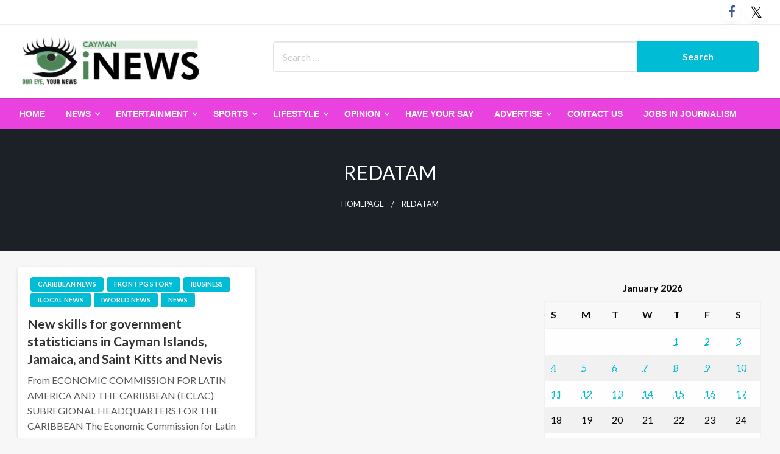

--- FILE ---
content_type: text/html; charset=UTF-8
request_url: https://www.ieyenews.com/tag/redatam/
body_size: 17079
content:

<!DOCTYPE html>
<html lang="en-US">

<head>
	<meta http-equiv="Content-Type" content="text/html; charset=UTF-8" />
	<meta name="viewport" content="width=device-width, initial-scale=1.0">
		<meta name='robots' content='index, follow, max-image-preview:large, max-snippet:-1, max-video-preview:-1' />

	<!-- This site is optimized with the Yoast SEO plugin v26.7 - https://yoast.com/wordpress/plugins/seo/ -->
	<title>REDATAM Archives - IEyeNews</title>
	<link rel="canonical" href="https://www.ieyenews.com/tag/redatam/" />
	<meta property="og:locale" content="en_US" />
	<meta property="og:type" content="article" />
	<meta property="og:title" content="REDATAM Archives - IEyeNews" />
	<meta property="og:url" content="https://www.ieyenews.com/tag/redatam/" />
	<meta property="og:site_name" content="IEyeNews" />
	<meta name="twitter:card" content="summary_large_image" />
	<meta name="twitter:site" content="@inewscayman" />
	<script type="application/ld+json" class="yoast-schema-graph">{"@context":"https://schema.org","@graph":[{"@type":"CollectionPage","@id":"https://www.ieyenews.com/tag/redatam/","url":"https://www.ieyenews.com/tag/redatam/","name":"REDATAM Archives - IEyeNews","isPartOf":{"@id":"https://www.ieyenews.com/#website"},"breadcrumb":{"@id":"https://www.ieyenews.com/tag/redatam/#breadcrumb"},"inLanguage":"en-US"},{"@type":"BreadcrumbList","@id":"https://www.ieyenews.com/tag/redatam/#breadcrumb","itemListElement":[{"@type":"ListItem","position":1,"name":"Home","item":"https://www.ieyenews.com/"},{"@type":"ListItem","position":2,"name":"REDATAM"}]},{"@type":"WebSite","@id":"https://www.ieyenews.com/#website","url":"https://www.ieyenews.com/","name":"IEyeNews","description":"iLocal News Archives","publisher":{"@id":"https://www.ieyenews.com/#organization"},"potentialAction":[{"@type":"SearchAction","target":{"@type":"EntryPoint","urlTemplate":"https://www.ieyenews.com/?s={search_term_string}"},"query-input":{"@type":"PropertyValueSpecification","valueRequired":true,"valueName":"search_term_string"}}],"inLanguage":"en-US"},{"@type":"Organization","@id":"https://www.ieyenews.com/#organization","name":"iEyeNews","url":"https://www.ieyenews.com/","logo":{"@type":"ImageObject","inLanguage":"en-US","@id":"https://www.ieyenews.com/#/schema/logo/image/","url":"https://www.ieyenews.com/wp-content/uploads/2019/03/ieyenews_480x130.png","contentUrl":"https://www.ieyenews.com/wp-content/uploads/2019/03/ieyenews_480x130.png","width":480,"height":130,"caption":"iEyeNews"},"image":{"@id":"https://www.ieyenews.com/#/schema/logo/image/"},"sameAs":["https://www.facebook.com/people/iNews-Cayman/100068326381882/","https://x.com/inewscayman"]}]}</script>
	<!-- / Yoast SEO plugin. -->


<link rel='dns-prefetch' href='//fonts.googleapis.com' />
<link rel="alternate" type="application/rss+xml" title="IEyeNews &raquo; Feed" href="https://www.ieyenews.com/feed/" />
<link rel="alternate" type="application/rss+xml" title="IEyeNews &raquo; Comments Feed" href="https://www.ieyenews.com/comments/feed/" />
<link rel="alternate" type="application/rss+xml" title="IEyeNews &raquo; REDATAM Tag Feed" href="https://www.ieyenews.com/tag/redatam/feed/" />
		<style>
			.lazyload,
			.lazyloading {
				max-width: 100%;
			}
		</style>
		<style id='wp-img-auto-sizes-contain-inline-css' type='text/css'>
img:is([sizes=auto i],[sizes^="auto," i]){contain-intrinsic-size:3000px 1500px}
/*# sourceURL=wp-img-auto-sizes-contain-inline-css */
</style>
<style id='wp-emoji-styles-inline-css' type='text/css'>

	img.wp-smiley, img.emoji {
		display: inline !important;
		border: none !important;
		box-shadow: none !important;
		height: 1em !important;
		width: 1em !important;
		margin: 0 0.07em !important;
		vertical-align: -0.1em !important;
		background: none !important;
		padding: 0 !important;
	}
/*# sourceURL=wp-emoji-styles-inline-css */
</style>
<style id='wp-block-library-inline-css' type='text/css'>
:root{--wp-block-synced-color:#7a00df;--wp-block-synced-color--rgb:122,0,223;--wp-bound-block-color:var(--wp-block-synced-color);--wp-editor-canvas-background:#ddd;--wp-admin-theme-color:#007cba;--wp-admin-theme-color--rgb:0,124,186;--wp-admin-theme-color-darker-10:#006ba1;--wp-admin-theme-color-darker-10--rgb:0,107,160.5;--wp-admin-theme-color-darker-20:#005a87;--wp-admin-theme-color-darker-20--rgb:0,90,135;--wp-admin-border-width-focus:2px}@media (min-resolution:192dpi){:root{--wp-admin-border-width-focus:1.5px}}.wp-element-button{cursor:pointer}:root .has-very-light-gray-background-color{background-color:#eee}:root .has-very-dark-gray-background-color{background-color:#313131}:root .has-very-light-gray-color{color:#eee}:root .has-very-dark-gray-color{color:#313131}:root .has-vivid-green-cyan-to-vivid-cyan-blue-gradient-background{background:linear-gradient(135deg,#00d084,#0693e3)}:root .has-purple-crush-gradient-background{background:linear-gradient(135deg,#34e2e4,#4721fb 50%,#ab1dfe)}:root .has-hazy-dawn-gradient-background{background:linear-gradient(135deg,#faaca8,#dad0ec)}:root .has-subdued-olive-gradient-background{background:linear-gradient(135deg,#fafae1,#67a671)}:root .has-atomic-cream-gradient-background{background:linear-gradient(135deg,#fdd79a,#004a59)}:root .has-nightshade-gradient-background{background:linear-gradient(135deg,#330968,#31cdcf)}:root .has-midnight-gradient-background{background:linear-gradient(135deg,#020381,#2874fc)}:root{--wp--preset--font-size--normal:16px;--wp--preset--font-size--huge:42px}.has-regular-font-size{font-size:1em}.has-larger-font-size{font-size:2.625em}.has-normal-font-size{font-size:var(--wp--preset--font-size--normal)}.has-huge-font-size{font-size:var(--wp--preset--font-size--huge)}.has-text-align-center{text-align:center}.has-text-align-left{text-align:left}.has-text-align-right{text-align:right}.has-fit-text{white-space:nowrap!important}#end-resizable-editor-section{display:none}.aligncenter{clear:both}.items-justified-left{justify-content:flex-start}.items-justified-center{justify-content:center}.items-justified-right{justify-content:flex-end}.items-justified-space-between{justify-content:space-between}.screen-reader-text{border:0;clip-path:inset(50%);height:1px;margin:-1px;overflow:hidden;padding:0;position:absolute;width:1px;word-wrap:normal!important}.screen-reader-text:focus{background-color:#ddd;clip-path:none;color:#444;display:block;font-size:1em;height:auto;left:5px;line-height:normal;padding:15px 23px 14px;text-decoration:none;top:5px;width:auto;z-index:100000}html :where(.has-border-color){border-style:solid}html :where([style*=border-top-color]){border-top-style:solid}html :where([style*=border-right-color]){border-right-style:solid}html :where([style*=border-bottom-color]){border-bottom-style:solid}html :where([style*=border-left-color]){border-left-style:solid}html :where([style*=border-width]){border-style:solid}html :where([style*=border-top-width]){border-top-style:solid}html :where([style*=border-right-width]){border-right-style:solid}html :where([style*=border-bottom-width]){border-bottom-style:solid}html :where([style*=border-left-width]){border-left-style:solid}html :where(img[class*=wp-image-]){height:auto;max-width:100%}:where(figure){margin:0 0 1em}html :where(.is-position-sticky){--wp-admin--admin-bar--position-offset:var(--wp-admin--admin-bar--height,0px)}@media screen and (max-width:600px){html :where(.is-position-sticky){--wp-admin--admin-bar--position-offset:0px}}

/*# sourceURL=wp-block-library-inline-css */
</style><style id='global-styles-inline-css' type='text/css'>
:root{--wp--preset--aspect-ratio--square: 1;--wp--preset--aspect-ratio--4-3: 4/3;--wp--preset--aspect-ratio--3-4: 3/4;--wp--preset--aspect-ratio--3-2: 3/2;--wp--preset--aspect-ratio--2-3: 2/3;--wp--preset--aspect-ratio--16-9: 16/9;--wp--preset--aspect-ratio--9-16: 9/16;--wp--preset--color--black: #000000;--wp--preset--color--cyan-bluish-gray: #abb8c3;--wp--preset--color--white: #ffffff;--wp--preset--color--pale-pink: #f78da7;--wp--preset--color--vivid-red: #cf2e2e;--wp--preset--color--luminous-vivid-orange: #ff6900;--wp--preset--color--luminous-vivid-amber: #fcb900;--wp--preset--color--light-green-cyan: #7bdcb5;--wp--preset--color--vivid-green-cyan: #00d084;--wp--preset--color--pale-cyan-blue: #8ed1fc;--wp--preset--color--vivid-cyan-blue: #0693e3;--wp--preset--color--vivid-purple: #9b51e0;--wp--preset--color--strong-blue: #0073aa;--wp--preset--color--lighter-blue: #229fd8;--wp--preset--color--very-light-gray: #eee;--wp--preset--color--very-dark-gray: #444;--wp--preset--gradient--vivid-cyan-blue-to-vivid-purple: linear-gradient(135deg,rgb(6,147,227) 0%,rgb(155,81,224) 100%);--wp--preset--gradient--light-green-cyan-to-vivid-green-cyan: linear-gradient(135deg,rgb(122,220,180) 0%,rgb(0,208,130) 100%);--wp--preset--gradient--luminous-vivid-amber-to-luminous-vivid-orange: linear-gradient(135deg,rgb(252,185,0) 0%,rgb(255,105,0) 100%);--wp--preset--gradient--luminous-vivid-orange-to-vivid-red: linear-gradient(135deg,rgb(255,105,0) 0%,rgb(207,46,46) 100%);--wp--preset--gradient--very-light-gray-to-cyan-bluish-gray: linear-gradient(135deg,rgb(238,238,238) 0%,rgb(169,184,195) 100%);--wp--preset--gradient--cool-to-warm-spectrum: linear-gradient(135deg,rgb(74,234,220) 0%,rgb(151,120,209) 20%,rgb(207,42,186) 40%,rgb(238,44,130) 60%,rgb(251,105,98) 80%,rgb(254,248,76) 100%);--wp--preset--gradient--blush-light-purple: linear-gradient(135deg,rgb(255,206,236) 0%,rgb(152,150,240) 100%);--wp--preset--gradient--blush-bordeaux: linear-gradient(135deg,rgb(254,205,165) 0%,rgb(254,45,45) 50%,rgb(107,0,62) 100%);--wp--preset--gradient--luminous-dusk: linear-gradient(135deg,rgb(255,203,112) 0%,rgb(199,81,192) 50%,rgb(65,88,208) 100%);--wp--preset--gradient--pale-ocean: linear-gradient(135deg,rgb(255,245,203) 0%,rgb(182,227,212) 50%,rgb(51,167,181) 100%);--wp--preset--gradient--electric-grass: linear-gradient(135deg,rgb(202,248,128) 0%,rgb(113,206,126) 100%);--wp--preset--gradient--midnight: linear-gradient(135deg,rgb(2,3,129) 0%,rgb(40,116,252) 100%);--wp--preset--font-size--small: 13px;--wp--preset--font-size--medium: 20px;--wp--preset--font-size--large: 36px;--wp--preset--font-size--x-large: 42px;--wp--preset--spacing--20: 0.44rem;--wp--preset--spacing--30: 0.67rem;--wp--preset--spacing--40: 1rem;--wp--preset--spacing--50: 1.5rem;--wp--preset--spacing--60: 2.25rem;--wp--preset--spacing--70: 3.38rem;--wp--preset--spacing--80: 5.06rem;--wp--preset--shadow--natural: 6px 6px 9px rgba(0, 0, 0, 0.2);--wp--preset--shadow--deep: 12px 12px 50px rgba(0, 0, 0, 0.4);--wp--preset--shadow--sharp: 6px 6px 0px rgba(0, 0, 0, 0.2);--wp--preset--shadow--outlined: 6px 6px 0px -3px rgb(255, 255, 255), 6px 6px rgb(0, 0, 0);--wp--preset--shadow--crisp: 6px 6px 0px rgb(0, 0, 0);}:where(.is-layout-flex){gap: 0.5em;}:where(.is-layout-grid){gap: 0.5em;}body .is-layout-flex{display: flex;}.is-layout-flex{flex-wrap: wrap;align-items: center;}.is-layout-flex > :is(*, div){margin: 0;}body .is-layout-grid{display: grid;}.is-layout-grid > :is(*, div){margin: 0;}:where(.wp-block-columns.is-layout-flex){gap: 2em;}:where(.wp-block-columns.is-layout-grid){gap: 2em;}:where(.wp-block-post-template.is-layout-flex){gap: 1.25em;}:where(.wp-block-post-template.is-layout-grid){gap: 1.25em;}.has-black-color{color: var(--wp--preset--color--black) !important;}.has-cyan-bluish-gray-color{color: var(--wp--preset--color--cyan-bluish-gray) !important;}.has-white-color{color: var(--wp--preset--color--white) !important;}.has-pale-pink-color{color: var(--wp--preset--color--pale-pink) !important;}.has-vivid-red-color{color: var(--wp--preset--color--vivid-red) !important;}.has-luminous-vivid-orange-color{color: var(--wp--preset--color--luminous-vivid-orange) !important;}.has-luminous-vivid-amber-color{color: var(--wp--preset--color--luminous-vivid-amber) !important;}.has-light-green-cyan-color{color: var(--wp--preset--color--light-green-cyan) !important;}.has-vivid-green-cyan-color{color: var(--wp--preset--color--vivid-green-cyan) !important;}.has-pale-cyan-blue-color{color: var(--wp--preset--color--pale-cyan-blue) !important;}.has-vivid-cyan-blue-color{color: var(--wp--preset--color--vivid-cyan-blue) !important;}.has-vivid-purple-color{color: var(--wp--preset--color--vivid-purple) !important;}.has-black-background-color{background-color: var(--wp--preset--color--black) !important;}.has-cyan-bluish-gray-background-color{background-color: var(--wp--preset--color--cyan-bluish-gray) !important;}.has-white-background-color{background-color: var(--wp--preset--color--white) !important;}.has-pale-pink-background-color{background-color: var(--wp--preset--color--pale-pink) !important;}.has-vivid-red-background-color{background-color: var(--wp--preset--color--vivid-red) !important;}.has-luminous-vivid-orange-background-color{background-color: var(--wp--preset--color--luminous-vivid-orange) !important;}.has-luminous-vivid-amber-background-color{background-color: var(--wp--preset--color--luminous-vivid-amber) !important;}.has-light-green-cyan-background-color{background-color: var(--wp--preset--color--light-green-cyan) !important;}.has-vivid-green-cyan-background-color{background-color: var(--wp--preset--color--vivid-green-cyan) !important;}.has-pale-cyan-blue-background-color{background-color: var(--wp--preset--color--pale-cyan-blue) !important;}.has-vivid-cyan-blue-background-color{background-color: var(--wp--preset--color--vivid-cyan-blue) !important;}.has-vivid-purple-background-color{background-color: var(--wp--preset--color--vivid-purple) !important;}.has-black-border-color{border-color: var(--wp--preset--color--black) !important;}.has-cyan-bluish-gray-border-color{border-color: var(--wp--preset--color--cyan-bluish-gray) !important;}.has-white-border-color{border-color: var(--wp--preset--color--white) !important;}.has-pale-pink-border-color{border-color: var(--wp--preset--color--pale-pink) !important;}.has-vivid-red-border-color{border-color: var(--wp--preset--color--vivid-red) !important;}.has-luminous-vivid-orange-border-color{border-color: var(--wp--preset--color--luminous-vivid-orange) !important;}.has-luminous-vivid-amber-border-color{border-color: var(--wp--preset--color--luminous-vivid-amber) !important;}.has-light-green-cyan-border-color{border-color: var(--wp--preset--color--light-green-cyan) !important;}.has-vivid-green-cyan-border-color{border-color: var(--wp--preset--color--vivid-green-cyan) !important;}.has-pale-cyan-blue-border-color{border-color: var(--wp--preset--color--pale-cyan-blue) !important;}.has-vivid-cyan-blue-border-color{border-color: var(--wp--preset--color--vivid-cyan-blue) !important;}.has-vivid-purple-border-color{border-color: var(--wp--preset--color--vivid-purple) !important;}.has-vivid-cyan-blue-to-vivid-purple-gradient-background{background: var(--wp--preset--gradient--vivid-cyan-blue-to-vivid-purple) !important;}.has-light-green-cyan-to-vivid-green-cyan-gradient-background{background: var(--wp--preset--gradient--light-green-cyan-to-vivid-green-cyan) !important;}.has-luminous-vivid-amber-to-luminous-vivid-orange-gradient-background{background: var(--wp--preset--gradient--luminous-vivid-amber-to-luminous-vivid-orange) !important;}.has-luminous-vivid-orange-to-vivid-red-gradient-background{background: var(--wp--preset--gradient--luminous-vivid-orange-to-vivid-red) !important;}.has-very-light-gray-to-cyan-bluish-gray-gradient-background{background: var(--wp--preset--gradient--very-light-gray-to-cyan-bluish-gray) !important;}.has-cool-to-warm-spectrum-gradient-background{background: var(--wp--preset--gradient--cool-to-warm-spectrum) !important;}.has-blush-light-purple-gradient-background{background: var(--wp--preset--gradient--blush-light-purple) !important;}.has-blush-bordeaux-gradient-background{background: var(--wp--preset--gradient--blush-bordeaux) !important;}.has-luminous-dusk-gradient-background{background: var(--wp--preset--gradient--luminous-dusk) !important;}.has-pale-ocean-gradient-background{background: var(--wp--preset--gradient--pale-ocean) !important;}.has-electric-grass-gradient-background{background: var(--wp--preset--gradient--electric-grass) !important;}.has-midnight-gradient-background{background: var(--wp--preset--gradient--midnight) !important;}.has-small-font-size{font-size: var(--wp--preset--font-size--small) !important;}.has-medium-font-size{font-size: var(--wp--preset--font-size--medium) !important;}.has-large-font-size{font-size: var(--wp--preset--font-size--large) !important;}.has-x-large-font-size{font-size: var(--wp--preset--font-size--x-large) !important;}
/*# sourceURL=global-styles-inline-css */
</style>

<style id='classic-theme-styles-inline-css' type='text/css'>
/*! This file is auto-generated */
.wp-block-button__link{color:#fff;background-color:#32373c;border-radius:9999px;box-shadow:none;text-decoration:none;padding:calc(.667em + 2px) calc(1.333em + 2px);font-size:1.125em}.wp-block-file__button{background:#32373c;color:#fff;text-decoration:none}
/*# sourceURL=/wp-includes/css/classic-themes.min.css */
</style>
<link rel='stylesheet' id='SFSImainCss-css' href='https://www.ieyenews.com/wp-content/plugins/ultimate-social-media-icons/css/sfsi-style.css?ver=2.9.6' type='text/css' media='all' />
<link rel='stylesheet' id='newspaperss_core-css' href='https://www.ieyenews.com/wp-content/themes/newspaperss/css/newspaperss.min.css?ver=1.0' type='text/css' media='all' />
<link rel='stylesheet' id='fontawesome-css' href='https://www.ieyenews.com/wp-content/themes/newspaperss/fonts/awesome/css/font-awesome.min.css?ver=1' type='text/css' media='all' />
<link rel='stylesheet' id='newspaperss-fonts-css' href='//fonts.googleapis.com/css?family=Ubuntu%3A400%2C500%2C700%7CLato%3A400%2C700%2C400italic%2C700italic%7COpen+Sans%3A400%2C400italic%2C700&#038;subset=latin%2Clatin-ext' type='text/css' media='all' />
<link rel='stylesheet' id='newspaperss-style-css' href='https://www.ieyenews.com/wp-content/themes/news-update/style.css?ver=1.1.0' type='text/css' media='all' />
<style id='newspaperss-style-inline-css' type='text/css'>
.tagcloud a ,
	.post-cat-info a,
	.lates-post-warp .button.secondary,
	.comment-form .form-submit input#submit,
	a.box-comment-btn,
	.comment-form .form-submit input[type='submit'],
	h2.comment-reply-title,
	.widget_search .search-submit,
	.woocommerce nav.woocommerce-pagination ul li span.current,
	.woocommerce ul.products li.product .button,
	.woocommerce div.product form.cart .button,
	.woocommerce #respond input#submit.alt, .woocommerce a.button.alt,
	.woocommerce button.button.alt, .woocommerce input.button.alt,
	.woocommerce #respond input#submit, .woocommerce a.button,
	.woocommerce button.button, .woocommerce input.button,
	.pagination li a,
	.author-links a,
	#blog-content .navigation .nav-links .current,
	.bubbly-button,
	.scroll_to_top
	{
		color: #ffffff !important;
	}.tagcloud a:hover ,
		.post-cat-info a:hover,
		.lates-post-warp .button.secondary:hover,
		.comment-form .form-submit input#submit:hover,
		a.box-comment-btn:hover,
		.comment-form .form-submit input[type='submit']:hover,
		.widget_search .search-submit:hover,
		.pagination li a:hover,
		.author-links a:hover,
		.head-bottom-area  .is-dropdown-submenu .is-dropdown-submenu-item :hover,
		.woocommerce div.product div.summary a,
		.bubbly-button:hover,
		.slider-right .post-header .post-cat-info .cat-info-el:hover
		{
			color: #ffffff !important;
		}.slider-container .cat-info-el,
		.slider-right .post-header .post-cat-info .cat-info-el
		{
			color: #ffffff !important;
		}
		woocommerce-product-details__short-description,
		.woocommerce div.product .product_title,
		.woocommerce div.product p.price,
		.woocommerce div.product span.price
		{
			color: #232323 ;
		}.single-content-wrap,
			.single-post-header
			{
				box-shadow: 0 1px 3px 0 rgba(28, 28, 28, .05);
				-wekit-box-shadow: 0 1px 3px 0 rgba(28, 28, 28, .05);
			}#footer .top-footer-wrap .textwidget p,
		#footer .top-footer-wrap,
		#footer .block-content-recent .card-section .post-list .post-title a,
		#footer .block-content-recent .post-list .post-meta-info .meta-info-el,
		#footer .widget_nav_menu .widget li a,
		#footer .widget li a
		{
			color: #1e1e1e  ;
		}.head-bottom-area .dropdown.menu a,
	.search-wrap .search-field,
	.head-bottom-area .dropdown.menu .is-dropdown-submenu > li a,
	.home .head-bottom-area .dropdown.menu .current-menu-item a
	{
		color: #fff  ;
	}
	.search-wrap::before
	{
		background-color: #fff  ;
	}
	.search-wrap
	{
		border-color: #fff  ;
	}
	.main-menu .is-dropdown-submenu .is-dropdown-submenu-parent.opens-left > a::after,
	.is-dropdown-submenu .is-dropdown-submenu-parent.opens-right > a::after
	{
		border-right-color: #fff  ;
	}
/*# sourceURL=newspaperss-style-inline-css */
</style>
<link rel='stylesheet' id='recent-posts-widget-with-thumbnails-public-style-css' href='https://www.ieyenews.com/wp-content/plugins/recent-posts-widget-with-thumbnails/public.css?ver=7.1.1' type='text/css' media='all' />
<link rel='stylesheet' id='newspaperss-style-parent-css' href='https://www.ieyenews.com/wp-content/themes/newspaperss/style.css?ver=6.9' type='text/css' media='all' />
<link rel='stylesheet' id='newsupdate-style-css' href='https://www.ieyenews.com/wp-content/themes/news-update/style.css?ver=1.0.0' type='text/css' media='all' />
<script type="text/javascript" src="https://www.ieyenews.com/wp-includes/js/jquery/jquery.min.js?ver=3.7.1" id="jquery-core-js"></script>
<script type="text/javascript" src="https://www.ieyenews.com/wp-includes/js/jquery/jquery-migrate.min.js?ver=3.4.1" id="jquery-migrate-js"></script>
<script type="text/javascript" src="https://www.ieyenews.com/wp-content/themes/newspaperss/js/newspaperss.min.js?ver=1" id="newspaperss_js-js"></script>
<script type="text/javascript" src="https://www.ieyenews.com/wp-content/themes/newspaperss/js/newspaperss_other.min.js?ver=1" id="newspaperss_other-js"></script>
<link rel="https://api.w.org/" href="https://www.ieyenews.com/wp-json/" /><link rel="alternate" title="JSON" type="application/json" href="https://www.ieyenews.com/wp-json/wp/v2/tags/36066" /><link rel="EditURI" type="application/rsd+xml" title="RSD" href="https://www.ieyenews.com/xmlrpc.php?rsd" />
<meta name="generator" content="WordPress 6.9" />
<meta name="follow.[base64]" content="WAnJtNyyxCVgvwhT5QFL"/>		<script>
			document.documentElement.className = document.documentElement.className.replace('no-js', 'js');
		</script>
				<style>
			.no-js img.lazyload {
				display: none;
			}

			figure.wp-block-image img.lazyloading {
				min-width: 150px;
			}

			.lazyload,
			.lazyloading {
				--smush-placeholder-width: 100px;
				--smush-placeholder-aspect-ratio: 1/1;
				width: var(--smush-image-width, var(--smush-placeholder-width)) !important;
				aspect-ratio: var(--smush-image-aspect-ratio, var(--smush-placeholder-aspect-ratio)) !important;
			}

						.lazyload, .lazyloading {
				opacity: 0;
			}

			.lazyloaded {
				opacity: 1;
				transition: opacity 400ms;
				transition-delay: 0ms;
			}

					</style>
				<style id="newspaperss-custom-header-styles" type="text/css">
				.site-title,
		.site-description {
			position: absolute;
			clip: rect(1px, 1px, 1px, 1px);
		}
		</style>
			<style type="text/css" id="wp-custom-css">
			h3.widget-title
{
	padding-top:10px;
}		</style>
		<style id="kirki-inline-styles">.postpage_subheader{background-color:#1c2127;}#topmenu .top-bar .top-bar-left .menu a{font-size:0.75rem;}.head-bottom-area .dropdown.menu .current-menu-item a{color:#2fc2e3;}.head-bottom-area .dropdown.menu a{font-family:sans-serif;font-size:14px;font-weight:700;text-transform:uppercase;}body{font-size:inherit;line-height:1.6;text-transform:none;}.slider-container .post-header-outer{background:rgba(0,0,0,0.14);}.slider-container .post-header .post-title a,.slider-container .post-meta-info .meta-info-el a,.slider-container .meta-info-date{color:#fff;}.slider-container .cat-info-el,.slider-right .post-header .post-cat-info .cat-info-el{background-color:#383838;}.woocommerce .button{-webkit-box-shadow:0 2px 2px 0 rgba(0,188,212,0.3), 0 3px 1px -2px rgba(0,188,212,0.3), 0 1px 5px 0 rgba(0,188,212,0.3);-moz-box-shadow:0 2px 2px 0 rgba(0,188,212,0.3), 0 3px 1px -2px rgba(0,188,212,0.3), 0 1px 5px 0 rgba(0,188,212,0.3);box-shadow:0 2px 2px 0 rgba(0,188,212,0.3), 0 3px 1px -2px rgba(0,188,212,0.3), 0 1px 5px 0 rgba(0,188,212,0.3);}.woocommerce .button:hover{-webkit-box-shadow:-1px 11px 23px -4px rgba(0,188,212,0.3),1px -1.5px 11px -2px  rgba(0,188,212,0.3);-moz-box-shadow:-1px 11px 23px -4px rgba(0,188,212,0.3),1px -1.5px 11px -2px  rgba(0,188,212,0.3);box-shadow:-1px 11px 23px -4px rgba(0,188,212,0.3),1px -1.5px 11px -2px  rgba(0,188,212,0.3);}a:hover,.off-canvas .fa-window-close:focus,.tagcloud a:hover,.single-nav .nav-left a:hover, .single-nav .nav-right a:hover,.comment-title h2:hover,h2.comment-reply-title:hover,.meta-info-comment .comments-link a:hover,.woocommerce div.product div.summary a:hover{color:#2f2f2f;}bubbly-button:focus,.slider-right .post-header .post-cat-info .cat-info-el:hover,.bubbly-button:hover,.head-bottom-area .desktop-menu .is-dropdown-submenu-parent .is-dropdown-submenu li a:hover,.tagcloud a:hover,.viewall-text .button.secondary:hover,.single-nav a:hover>.newspaper-nav-icon,.pagination .current:hover,.pagination li a:hover,.widget_search .search-submit:hover,.comment-form .form-submit input#submit:hover, a.box-comment-btn:hover, .comment-form .form-submit input[type="submit"]:hover,.cat-info-el:hover,.comment-list .comment-reply-link:hover,.bubbly-button:active{background:#2f2f2f;}.viewall-text .shadow:hover{-webkit-box-shadow:-1px 11px 15px -8px rgba(47,47,47,0.43);-moz-box-shadow:-1px 11px 15px -8px rgba(47,47,47,0.43);box-shadow:-1px 11px 15px -8px rgba(47,47,47,0.43);}.bubbly-button:hover,.bubbly-button:active{-webkit-box-shadow:0 2px 15px rgba(47,47,47,0.43);;-moz-box-shadow:0 2px 15px rgba(47,47,47,0.43);;box-shadow:0 2px 15px rgba(47,47,47,0.43);;}.comment-form textarea:focus,.comment-form input[type="text"]:focus,.comment-form input[type="search"]:focus,.comment-form input[type="tel"]:focus,.comment-form input[type="email"]:focus,.comment-form [type=url]:focus,.comment-form [type=password]:focus{-webkit-box-shadow:0 2px 3px rgba(47,47,47,0.43);;-moz-box-shadow:0 2px 3px rgba(47,47,47,0.43);;box-shadow:0 2px 3px rgba(47,47,47,0.43);;}a:focus{outline-color:#2f2f2f;text-decoration-color:#2f2f2f;}.sliderlink:focus,.slider-right .thumbnail-post a:focus img{border-color:#2f2f2f;}.bubbly-button:before,.bubbly-button:after{background-image:radial-gradient(circle,#2f2f2f 20%, transparent 20%), radial-gradient(circle, transparent 20%, #2f2f2f 20%, transparent 30%), radial-gradient(circle, #2f2f2f 20%, transparent 20%), radial-gradient(circle, #2f2f2f 20%, transparent 20%), radial-gradient(circle, transparent 10%, #2f2f2f 15%, transparent 20%), radial-gradient(circle, #2f2f2f 20%, transparent 20%), radial-gradient(circle, #2f2f2f 20%, transparent 20%), radial-gradient(circle, #2f2f2f 20%, transparent 20%), radial-gradient(circle, #2f2f2f 20%, transparent 20%);;;}.block-header-wrap .block-title,.widget-title h3{color:#0a0a0a;}.block-header-wrap .block-title h3,.widget-title h3{border-bottom-color:#0a0a0a;}#sub_banner .breadcrumb-wraps .breadcrumbs li,#sub_banner .heade-content h1,.heade-content h1,.breadcrumbs li,.breadcrumbs a,.breadcrumbs li:not(:last-child)::after{color:#fff;}#sub_banner.sub_header_page .heade-content h1{color:#000000;}#footer .top-footer-wrap{background-color:#ffffff;}#footer .block-header-wrap .block-title h3,#footer .widget-title h3{color:#000000;border-bottom-color:#000000;}#footer .footer-copyright-wrap{background-color:#ffffff;}#footer .footer-copyright-text,.footer-copyright-text p,.footer-copyright-text li,.footer-copyright-text ul,.footer-copyright-text ol,.footer-copyright-text{color:#fff;}.woo-header-newspaperss{background:linear-gradient(to top, #f77062 0%, #fe5196 100%);;}.heade-content.woo-header-newspaperss h1,.woocommerce .woocommerce-breadcrumb a,.woocommerce .breadcrumbs li{color:#020202;}@media screen and (min-width: 64em){#wrapper{margin-top:0px;margin-bottom:0px;}}</style></head>

<body class="archive tag tag-redatam tag-36066 wp-custom-logo wp-theme-newspaperss wp-child-theme-news-update sfsi_actvite_theme_default" id="top">
		<a class="skip-link screen-reader-text" href="#main-content-sticky">
		Skip to content	</a>

	<div id="wrapper" class="grid-container no-padding small-full  full  z-depth-2">
		<!-- Site HEADER -->
					<div id="topmenu"   >
  <div  class="grid-container">
    <div class="top-bar">
      <div class="top-bar-left">
                </div>
      <div class="top-bar-right">
                      <div class="social-btns">

                              <a class="btn facebook" target="_blank"  href="https://www.facebook.com/people/iNews-Cayman/100068326381882/">
              <i class="fa fa-facebook"></i>
            </a>
                                        <a class="btn twitter" target="_blank"  href="https://twitter.com/i/flow/login?redirect_after_login=inewscayman">
              <i class="fa fa-twitter"></i>
            </a>
                        </div>
            </div>
    </div>
  </div>
</div>
				<header id="header-top" class="header-area">
			
<div class="head-top-area " >
  <div class="grid-container ">
        <div id="main-header" class="grid-x grid-padding-x grid-margin-y align-justify ">
      <!--  Logo -->
            <div class="cell  align-self-middle auto medium-order-1  ">
        <div id="site-title">
          <a href="https://www.ieyenews.com/" class="custom-logo-link" rel="home"><img width="294" height="80" data-src="https://www.ieyenews.com/wp-content/uploads/2024/02/iNews-Logo.png" class="custom-logo lazyload" alt="IEyeNews" decoding="async" src="[data-uri]" style="--smush-placeholder-width: 294px; --smush-placeholder-aspect-ratio: 294/80;" /></a>          <h1 class="site-title">
            <a href="https://www.ieyenews.com/" rel="home">IEyeNews</a>
          </h1>
                      <p class="site-description">iLocal News Archives</p>
                  </div>
      </div>
      <!-- /.End Of Logo -->
              <div class="cell align-self-middle  medium-order-2 large-8  ">
          <div id="search-4" class="widget widget_search" data-widget-id="search-4"><form role="search" method="get" class="search-form" action="https://www.ieyenews.com/">
				<label>
					<span class="screen-reader-text">Search for:</span>
					<input type="search" class="search-field" placeholder="Search &hellip;" value="" name="s" />
				</label>
				<input type="submit" class="search-submit" value="Search" />
			</form></div>        </div>
          </div>
  </div>
</div>			<!-- Mobile Menu -->
			<!-- Mobile Menu -->

<div class="off-canvas-wrapper " >
  <div class="reveal reveal-menu position-right off-canvas animated " id="mobile-menu-newspaperss" data-reveal >
    <button class="reveal-b-close " aria-label="Close menu" type="button" data-close>
      <i class="fa fa-window-close" aria-hidden="true"></i>
    </button>
    <div class="multilevel-offcanvas " >
       <ul id="menu-main" class="vertical menu accordion-menu " data-accordion-menu data-close-on-click-inside="false"><li id="menu-item-30" class="menu-item menu-item-type-custom menu-item-object-custom menu-item-home menu-item-30"><a href="https://www.ieyenews.com">Home</a></li>
<li id="menu-item-396" class="menu-item menu-item-type-taxonomy menu-item-object-category menu-item-has-children menu-item-396"><a href="https://www.ieyenews.com/category/today/">News</a>
<ul class="vertical menu nested">
	<li id="menu-item-1099" class="menu-item menu-item-type-taxonomy menu-item-object-category menu-item-1099"><a href="https://www.ieyenews.com/category/ilocal/">Local</a></li>
	<li id="menu-item-1100" class="menu-item menu-item-type-taxonomy menu-item-object-category menu-item-1100"><a href="https://www.ieyenews.com/category/iworld/">World</a></li>
	<li id="menu-item-3547" class="menu-item menu-item-type-taxonomy menu-item-object-category menu-item-3547"><a href="https://www.ieyenews.com/category/ibusiness/">Business</a></li>
	<li id="menu-item-3548" class="menu-item menu-item-type-taxonomy menu-item-object-category menu-item-3548"><a href="https://www.ieyenews.com/category/icommunity/">Community</a></li>
	<li id="menu-item-6433" class="menu-item menu-item-type-post_type menu-item-object-page menu-item-6433"><a href="https://www.ieyenews.com/community-news/">Community Videos</a></li>
	<li id="menu-item-3549" class="menu-item menu-item-type-taxonomy menu-item-object-category menu-item-3549"><a href="https://www.ieyenews.com/category/ienvironment/">Environment</a></li>
	<li id="menu-item-3550" class="menu-item menu-item-type-taxonomy menu-item-object-category menu-item-3550"><a href="https://www.ieyenews.com/category/iscience/">Science</a></li>
	<li id="menu-item-7077" class="menu-item menu-item-type-taxonomy menu-item-object-category menu-item-7077"><a href="https://www.ieyenews.com/category/ijamaica/">iJamaica</a></li>
	<li id="menu-item-9546" class="menu-item menu-item-type-taxonomy menu-item-object-category menu-item-9546"><a href="https://www.ieyenews.com/category/events/">Events</a></li>
	<li id="menu-item-9548" class="menu-item menu-item-type-taxonomy menu-item-object-category menu-item-9548"><a href="https://www.ieyenews.com/category/inotices/">Notices</a></li>
</ul>
</li>
<li id="menu-item-194" class="menu-item menu-item-type-taxonomy menu-item-object-category menu-item-has-children menu-item-194"><a href="https://www.ieyenews.com/category/ientertainment/">Entertainment</a>
<ul class="vertical menu nested">
	<li id="menu-item-9547" class="menu-item menu-item-type-taxonomy menu-item-object-category menu-item-9547"><a href="https://www.ieyenews.com/category/iart/">Art</a></li>
	<li id="menu-item-3551" class="menu-item menu-item-type-taxonomy menu-item-object-category menu-item-3551"><a href="https://www.ieyenews.com/category/ibooks/">Books</a></li>
	<li id="menu-item-3552" class="menu-item menu-item-type-taxonomy menu-item-object-category menu-item-3552"><a href="https://www.ieyenews.com/category/ikids/">Kidz</a></li>
	<li id="menu-item-3553" class="menu-item menu-item-type-taxonomy menu-item-object-category menu-item-3553"><a href="https://www.ieyenews.com/category/ipuzzle/">Puzzles</a></li>
	<li id="menu-item-3554" class="menu-item menu-item-type-taxonomy menu-item-object-category menu-item-3554"><a href="https://www.ieyenews.com/category/iwatch/">Watch &#038; Listen</a></li>
</ul>
</li>
<li id="menu-item-1098" class="menu-item menu-item-type-taxonomy menu-item-object-category menu-item-has-children menu-item-1098"><a href="https://www.ieyenews.com/category/isports/">Sports</a>
<ul class="vertical menu nested">
	<li id="menu-item-1101" class="menu-item menu-item-type-taxonomy menu-item-object-category menu-item-1101"><a href="https://www.ieyenews.com/category/sports-local/">Sports Local</a></li>
	<li id="menu-item-1102" class="menu-item menu-item-type-taxonomy menu-item-object-category menu-item-1102"><a href="https://www.ieyenews.com/category/sports-world/">Sports World</a></li>
	<li id="menu-item-5892" class="menu-item menu-item-type-post_type menu-item-object-page menu-item-5892"><a href="https://www.ieyenews.com/sports_video/">Sports Video</a></li>
	<li id="menu-item-3561" class="menu-item menu-item-type-taxonomy menu-item-object-category menu-item-3561"><a href="https://www.ieyenews.com/category/sports-fixtures/">Fixtures</a></li>
	<li id="menu-item-3562" class="menu-item menu-item-type-taxonomy menu-item-object-category menu-item-3562"><a href="https://www.ieyenews.com/category/sports-results/">Results</a></li>
</ul>
</li>
<li id="menu-item-196" class="menu-item menu-item-type-taxonomy menu-item-object-category menu-item-has-children menu-item-196"><a href="https://www.ieyenews.com/category/ilifestyle/">Lifestyle</a>
<ul class="vertical menu nested">
	<li id="menu-item-3555" class="menu-item menu-item-type-taxonomy menu-item-object-category menu-item-3555"><a href="https://www.ieyenews.com/category/iculture/">Culture</a></li>
	<li id="menu-item-3559" class="menu-item menu-item-type-taxonomy menu-item-object-category menu-item-3559"><a href="https://www.ieyenews.com/category/ifaith/">Faith</a></li>
	<li id="menu-item-3556" class="menu-item menu-item-type-taxonomy menu-item-object-category menu-item-3556"><a href="https://www.ieyenews.com/category/ifood/">Food &#038; Drink</a></li>
	<li id="menu-item-3557" class="menu-item menu-item-type-taxonomy menu-item-object-category menu-item-3557"><a href="https://www.ieyenews.com/category/ihealth/">Health</a></li>
	<li id="menu-item-3560" class="menu-item menu-item-type-taxonomy menu-item-object-category menu-item-3560"><a href="https://www.ieyenews.com/category/istyle/">Style</a></li>
</ul>
</li>
<li id="menu-item-195" class="menu-item menu-item-type-taxonomy menu-item-object-category menu-item-has-children menu-item-195"><a href="https://www.ieyenews.com/category/iopinion/">Opinion</a>
<ul class="vertical menu nested">
	<li id="menu-item-3558" class="menu-item menu-item-type-taxonomy menu-item-object-category menu-item-3558"><a href="https://www.ieyenews.com/category/editorial/">Editorials</a></li>
	<li id="menu-item-20617" class="menu-item menu-item-type-taxonomy menu-item-object-category menu-item-20617"><a href="https://www.ieyenews.com/category/our-eye/">Our Eye</a></li>
	<li id="menu-item-20618" class="menu-item menu-item-type-taxonomy menu-item-object-category menu-item-20618"><a href="https://www.ieyenews.com/category/your-view/">Your View</a></li>
	<li id="menu-item-3567" class="menu-item menu-item-type-post_type menu-item-object-page menu-item-3567"><a href="https://www.ieyenews.com/polls/">Polls</a></li>
</ul>
</li>
<li id="menu-item-54" class="menu-item menu-item-type-post_type menu-item-object-page menu-item-54"><a href="https://www.ieyenews.com/share/">Have Your Say</a></li>
<li id="menu-item-114" class="menu-item menu-item-type-custom menu-item-object-custom menu-item-has-children menu-item-114"><a href="#">Advertise</a>
<ul class="vertical menu nested">
	<li id="menu-item-20485" class="menu-item menu-item-type-post_type menu-item-object-page menu-item-20485"><a href="https://www.ieyenews.com/weekend-supplement/20477-2/">Colour Ads Rate Sheet</a></li>
	<li id="menu-item-106" class="menu-item menu-item-type-custom menu-item-object-custom menu-item-106"><a href="https://www.ieyenews.com/packages-specials/">Packages/Specials</a></li>
	<li id="menu-item-543" class="menu-item menu-item-type-custom menu-item-object-custom menu-item-543"><a href="https://www.ieyenews.com/print-classifieds/">Classifieds Ads Rate Sheet</a></li>
	<li id="menu-item-525" class="menu-item menu-item-type-custom menu-item-object-custom menu-item-525"><a href="https://www.ieyenews.com/online-advertisment/">Online Advertisment</a></li>
	<li id="menu-item-529" class="menu-item menu-item-type-custom menu-item-object-custom menu-item-529"><a href="https://www.ieyenews.com/print-rates/">Printing Rates</a></li>
</ul>
</li>
<li id="menu-item-37" class="menu-item menu-item-type-post_type menu-item-object-page menu-item-37"><a href="https://www.ieyenews.com/contact-ieyenews/">Contact Us</a></li>
<li id="menu-item-298962" class="menu-item menu-item-type-custom menu-item-object-custom menu-item-298962"><a href="https://jooble.org/jobs-remote-journalism" title="Jobs in Journalism on Jooble">Jobs in Journalism</a></li>
</ul>    </div>
  </div>

  <div class="mobile-menu off-canvas-content" data-off-canvas-content >
         <div class="float-center">
        <div id="search-4" class="widget widget_search" data-widget-id="search-4"><form role="search" method="get" class="search-form" action="https://www.ieyenews.com/">
				<label>
					<span class="screen-reader-text">Search for:</span>
					<input type="search" class="search-field" placeholder="Search &hellip;" value="" name="s" />
				</label>
				<input type="submit" class="search-submit" value="Search" />
			</form></div>     </div>
        <div class="title-bar no-js "  data-hide-for="large" data-sticky data-margin-top="0" data-top-anchor="main-content-sticky" data-sticky-on="small"  >
      <div class="title-bar-left ">
        <div class="logo title-bar-title ">
          <a href="https://www.ieyenews.com/" class="custom-logo-link" rel="home"><img width="294" height="80" data-src="https://www.ieyenews.com/wp-content/uploads/2024/02/iNews-Logo.png" class="custom-logo lazyload" alt="IEyeNews" decoding="async" src="[data-uri]" style="--smush-placeholder-width: 294px; --smush-placeholder-aspect-ratio: 294/80;" /></a>          <h1 class="site-title">
            <a href="https://www.ieyenews.com/" rel="home">IEyeNews</a>
          </h1>
                          <p class="site-description">iLocal News Archives</p>
                      </div>
      </div>
      <div class="top-bar-right">
        <div class="title-bar-right nav-bar">
          <li>
            <button class="offcanvas-trigger" type="button" data-open="mobile-menu-newspaperss">

              <div class="hamburger">
                <span class="line"></span>
                <span class="line"></span>
                <span class="line"></span>
              </div>
            </button>
          </li>
        </div>
      </div>
    </div>
  </div>
</div>
			<!-- Mobile Menu -->
			<!-- Start Of bottom Head -->
			<div id="header-bottom" class="head-bottom-area animated" >
				<div class="grid-container">
					<div class="top-bar main-menu no-js" id="the-menu">
												<div class="menu-position left" data-magellan data-magellan-top-offset="60">
															<ul id="menu-main-1 " class="horizontal menu  desktop-menu" data-responsive-menu="dropdown"  data-trap-focus="true"  ><li class="menu-item menu-item-type-custom menu-item-object-custom menu-item-home menu-item-30"><a href="https://www.ieyenews.com">Home</a></li>
<li class="menu-item menu-item-type-taxonomy menu-item-object-category menu-item-has-children menu-item-396"><a href="https://www.ieyenews.com/category/today/">News</a>
<ul class="menu">
	<li class="menu-item menu-item-type-taxonomy menu-item-object-category menu-item-1099"><a href="https://www.ieyenews.com/category/ilocal/">Local</a></li>
	<li class="menu-item menu-item-type-taxonomy menu-item-object-category menu-item-1100"><a href="https://www.ieyenews.com/category/iworld/">World</a></li>
	<li class="menu-item menu-item-type-taxonomy menu-item-object-category menu-item-3547"><a href="https://www.ieyenews.com/category/ibusiness/">Business</a></li>
	<li class="menu-item menu-item-type-taxonomy menu-item-object-category menu-item-3548"><a href="https://www.ieyenews.com/category/icommunity/">Community</a></li>
	<li class="menu-item menu-item-type-post_type menu-item-object-page menu-item-6433"><a href="https://www.ieyenews.com/community-news/">Community Videos</a></li>
	<li class="menu-item menu-item-type-taxonomy menu-item-object-category menu-item-3549"><a href="https://www.ieyenews.com/category/ienvironment/">Environment</a></li>
	<li class="menu-item menu-item-type-taxonomy menu-item-object-category menu-item-3550"><a href="https://www.ieyenews.com/category/iscience/">Science</a></li>
	<li class="menu-item menu-item-type-taxonomy menu-item-object-category menu-item-7077"><a href="https://www.ieyenews.com/category/ijamaica/">iJamaica</a></li>
	<li class="menu-item menu-item-type-taxonomy menu-item-object-category menu-item-9546"><a href="https://www.ieyenews.com/category/events/">Events</a></li>
	<li class="menu-item menu-item-type-taxonomy menu-item-object-category menu-item-9548"><a href="https://www.ieyenews.com/category/inotices/">Notices</a></li>
</ul>
</li>
<li class="menu-item menu-item-type-taxonomy menu-item-object-category menu-item-has-children menu-item-194"><a href="https://www.ieyenews.com/category/ientertainment/">Entertainment</a>
<ul class="menu">
	<li class="menu-item menu-item-type-taxonomy menu-item-object-category menu-item-9547"><a href="https://www.ieyenews.com/category/iart/">Art</a></li>
	<li class="menu-item menu-item-type-taxonomy menu-item-object-category menu-item-3551"><a href="https://www.ieyenews.com/category/ibooks/">Books</a></li>
	<li class="menu-item menu-item-type-taxonomy menu-item-object-category menu-item-3552"><a href="https://www.ieyenews.com/category/ikids/">Kidz</a></li>
	<li class="menu-item menu-item-type-taxonomy menu-item-object-category menu-item-3553"><a href="https://www.ieyenews.com/category/ipuzzle/">Puzzles</a></li>
	<li class="menu-item menu-item-type-taxonomy menu-item-object-category menu-item-3554"><a href="https://www.ieyenews.com/category/iwatch/">Watch &#038; Listen</a></li>
</ul>
</li>
<li class="menu-item menu-item-type-taxonomy menu-item-object-category menu-item-has-children menu-item-1098"><a href="https://www.ieyenews.com/category/isports/">Sports</a>
<ul class="menu">
	<li class="menu-item menu-item-type-taxonomy menu-item-object-category menu-item-1101"><a href="https://www.ieyenews.com/category/sports-local/">Sports Local</a></li>
	<li class="menu-item menu-item-type-taxonomy menu-item-object-category menu-item-1102"><a href="https://www.ieyenews.com/category/sports-world/">Sports World</a></li>
	<li class="menu-item menu-item-type-post_type menu-item-object-page menu-item-5892"><a href="https://www.ieyenews.com/sports_video/">Sports Video</a></li>
	<li class="menu-item menu-item-type-taxonomy menu-item-object-category menu-item-3561"><a href="https://www.ieyenews.com/category/sports-fixtures/">Fixtures</a></li>
	<li class="menu-item menu-item-type-taxonomy menu-item-object-category menu-item-3562"><a href="https://www.ieyenews.com/category/sports-results/">Results</a></li>
</ul>
</li>
<li class="menu-item menu-item-type-taxonomy menu-item-object-category menu-item-has-children menu-item-196"><a href="https://www.ieyenews.com/category/ilifestyle/">Lifestyle</a>
<ul class="menu">
	<li class="menu-item menu-item-type-taxonomy menu-item-object-category menu-item-3555"><a href="https://www.ieyenews.com/category/iculture/">Culture</a></li>
	<li class="menu-item menu-item-type-taxonomy menu-item-object-category menu-item-3559"><a href="https://www.ieyenews.com/category/ifaith/">Faith</a></li>
	<li class="menu-item menu-item-type-taxonomy menu-item-object-category menu-item-3556"><a href="https://www.ieyenews.com/category/ifood/">Food &#038; Drink</a></li>
	<li class="menu-item menu-item-type-taxonomy menu-item-object-category menu-item-3557"><a href="https://www.ieyenews.com/category/ihealth/">Health</a></li>
	<li class="menu-item menu-item-type-taxonomy menu-item-object-category menu-item-3560"><a href="https://www.ieyenews.com/category/istyle/">Style</a></li>
</ul>
</li>
<li class="menu-item menu-item-type-taxonomy menu-item-object-category menu-item-has-children menu-item-195"><a href="https://www.ieyenews.com/category/iopinion/">Opinion</a>
<ul class="menu">
	<li class="menu-item menu-item-type-taxonomy menu-item-object-category menu-item-3558"><a href="https://www.ieyenews.com/category/editorial/">Editorials</a></li>
	<li class="menu-item menu-item-type-taxonomy menu-item-object-category menu-item-20617"><a href="https://www.ieyenews.com/category/our-eye/">Our Eye</a></li>
	<li class="menu-item menu-item-type-taxonomy menu-item-object-category menu-item-20618"><a href="https://www.ieyenews.com/category/your-view/">Your View</a></li>
	<li class="menu-item menu-item-type-post_type menu-item-object-page menu-item-3567"><a href="https://www.ieyenews.com/polls/">Polls</a></li>
</ul>
</li>
<li class="menu-item menu-item-type-post_type menu-item-object-page menu-item-54"><a href="https://www.ieyenews.com/share/">Have Your Say</a></li>
<li class="menu-item menu-item-type-custom menu-item-object-custom menu-item-has-children menu-item-114"><a href="#">Advertise</a>
<ul class="menu">
	<li class="menu-item menu-item-type-post_type menu-item-object-page menu-item-20485"><a href="https://www.ieyenews.com/weekend-supplement/20477-2/">Colour Ads Rate Sheet</a></li>
	<li class="menu-item menu-item-type-custom menu-item-object-custom menu-item-106"><a href="https://www.ieyenews.com/packages-specials/">Packages/Specials</a></li>
	<li class="menu-item menu-item-type-custom menu-item-object-custom menu-item-543"><a href="https://www.ieyenews.com/print-classifieds/">Classifieds Ads Rate Sheet</a></li>
	<li class="menu-item menu-item-type-custom menu-item-object-custom menu-item-525"><a href="https://www.ieyenews.com/online-advertisment/">Online Advertisment</a></li>
	<li class="menu-item menu-item-type-custom menu-item-object-custom menu-item-529"><a href="https://www.ieyenews.com/print-rates/">Printing Rates</a></li>
</ul>
</li>
<li class="menu-item menu-item-type-post_type menu-item-object-page menu-item-37"><a href="https://www.ieyenews.com/contact-ieyenews/">Contact Us</a></li>
<li class="menu-item menu-item-type-custom menu-item-object-custom menu-item-298962"><a href="https://jooble.org/jobs-remote-journalism" title="Jobs in Journalism on Jooble">Jobs in Journalism</a></li>
</ul>													</div>
					</div>
					<!--/ #navmenu-->
				</div>
			</div>
			<!-- Start Of bottom Head -->
		</header>
		<div id="main-content-sticky">    <!--Call Sub Header-->
   
    <div id="sub_banner" class="postpage_subheader">
      <div class="grid-container">
        <div class="grid-x grid-padding-x ">
          <div class="cell small-12 ">
            <div class="heade-content">
              <h1 class="text-center">REDATAM</h1>              <div class="breadcrumb-wraps center-conetent"><ul id="breadcrumbs" class="breadcrumbs"><li class="item-home"><a class="bread-link bread-home" href="https://www.ieyenews.com" title="Homepage">Homepage</a></li><li class="current item-tag-36066 item-tag-redatam">REDATAM</li></ul> </div>
            </div>
          </div>
        </div>
      </div>
    </div>
     <!--Call Sub Header-->
  <div id="blog-content">
   <div class="grid-container">
     <div class="grid-x grid-padding-x align-center ">
       <div class="cell  small-12 margin-vertical-1 large-8">
         <div class="lates-post-blog lates-post-blogbig   margin-no  "  >
                      <div class="grid-x   grid-margin-x ">

           
                                                 <div class="medium-6 small-12 cell  large-6  ">
        <div class="card layout3-post">
            <div class="card-section">
                  <div class="post-cat-info ">
            <a class="cat-info-el" href="https://www.ieyenews.com/category/caribbean-news/" alt="View all posts in Caribbean News">Caribbean News</a> <a class="cat-info-el" href="https://www.ieyenews.com/category/front-pg-story/" alt="View all posts in front pg story">front pg story</a> <a class="cat-info-el" href="https://www.ieyenews.com/category/ibusiness/" alt="View all posts in iBusiness">iBusiness</a> <a class="cat-info-el" href="https://www.ieyenews.com/category/ilocal/" alt="View all posts in iLocal News">iLocal News</a> <a class="cat-info-el" href="https://www.ieyenews.com/category/iworld/" alt="View all posts in iWorld News">iWorld News</a> <a class="cat-info-el" href="https://www.ieyenews.com/category/news/" alt="View all posts in News">News</a>          </div>
                <h3 class="post-title is-size-4  card-title"><a class="post-title-link" href="https://www.ieyenews.com/new-skills-for-government-statisticians-in-cayman-islands-jamaica-and-saint-kitts-and-nevis/" rel="bookmark">New skills for government statisticians in Cayman Islands, Jamaica, and Saint Kitts and Nevis</a></h3>        <p>From ECONOMIC COMMISSION FOR LATIN AMERICA AND THE CARIBBEAN (ECLAC) SUBREGIONAL HEADQUARTERS FOR THE CARIBBEAN The Economic Commission for Latin America and the Caribbean (ECLAC) subregional headquarters for the Caribbean and the Caribbean Development Bank (CDB) are jointly hosting a&#8230;</p>
      </div>
      <div class="card-divider">
        <span class="meta-info-el mate-info-date-icon">
          <span class="screen-reader-text">Posted on</span> <a href="https://www.ieyenews.com/2016/04/" rel="bookmark"><time class="entry-date published updated" datetime="2016-04-04T20:01:32-05:00">April 4, 2016</time></a>        </span>
        <span class="meta-info-el meta-info-author">
          <a class="vcard author" href="https://www.ieyenews.com/author/ieyenews/" title="ieyenews">
            ieyenews          </a>
        </span>
      </div>
    </div>
    </div>
             
             
                    </div><!--POST END-->
       </div>
       </div>
                   
    <div class="cell small-11 medium-11 large-4 large-order-1  ">
        <div id="sidebar" class="sidebar-inner ">
      <div class="grid-x grid-margin-x ">
        <div id="calendar-6" class="widget widget_calendar sidebar-item cell small-12 medium-6 large-12"><div class="widget_wrap "><div id="calendar_wrap" class="calendar_wrap"><table id="wp-calendar" class="wp-calendar-table">
	<caption>January 2026</caption>
	<thead>
	<tr>
		<th scope="col" aria-label="Sunday">S</th>
		<th scope="col" aria-label="Monday">M</th>
		<th scope="col" aria-label="Tuesday">T</th>
		<th scope="col" aria-label="Wednesday">W</th>
		<th scope="col" aria-label="Thursday">T</th>
		<th scope="col" aria-label="Friday">F</th>
		<th scope="col" aria-label="Saturday">S</th>
	</tr>
	</thead>
	<tbody>
	<tr>
		<td colspan="4" class="pad">&nbsp;</td><td><a href="https://www.ieyenews.com/2026/01/01/" aria-label="Posts published on January 1, 2026">1</a></td><td><a href="https://www.ieyenews.com/2026/01/02/" aria-label="Posts published on January 2, 2026">2</a></td><td><a href="https://www.ieyenews.com/2026/01/03/" aria-label="Posts published on January 3, 2026">3</a></td>
	</tr>
	<tr>
		<td><a href="https://www.ieyenews.com/2026/01/04/" aria-label="Posts published on January 4, 2026">4</a></td><td><a href="https://www.ieyenews.com/2026/01/05/" aria-label="Posts published on January 5, 2026">5</a></td><td><a href="https://www.ieyenews.com/2026/01/06/" aria-label="Posts published on January 6, 2026">6</a></td><td><a href="https://www.ieyenews.com/2026/01/07/" aria-label="Posts published on January 7, 2026">7</a></td><td><a href="https://www.ieyenews.com/2026/01/08/" aria-label="Posts published on January 8, 2026">8</a></td><td><a href="https://www.ieyenews.com/2026/01/09/" aria-label="Posts published on January 9, 2026">9</a></td><td><a href="https://www.ieyenews.com/2026/01/10/" aria-label="Posts published on January 10, 2026">10</a></td>
	</tr>
	<tr>
		<td><a href="https://www.ieyenews.com/2026/01/11/" aria-label="Posts published on January 11, 2026">11</a></td><td><a href="https://www.ieyenews.com/2026/01/12/" aria-label="Posts published on January 12, 2026">12</a></td><td><a href="https://www.ieyenews.com/2026/01/13/" aria-label="Posts published on January 13, 2026">13</a></td><td><a href="https://www.ieyenews.com/2026/01/14/" aria-label="Posts published on January 14, 2026">14</a></td><td><a href="https://www.ieyenews.com/2026/01/15/" aria-label="Posts published on January 15, 2026">15</a></td><td><a href="https://www.ieyenews.com/2026/01/16/" aria-label="Posts published on January 16, 2026">16</a></td><td id="today"><a href="https://www.ieyenews.com/2026/01/17/" aria-label="Posts published on January 17, 2026">17</a></td>
	</tr>
	<tr>
		<td>18</td><td>19</td><td>20</td><td>21</td><td>22</td><td>23</td><td>24</td>
	</tr>
	<tr>
		<td>25</td><td>26</td><td>27</td><td>28</td><td>29</td><td>30</td><td>31</td>
	</tr>
	</tbody>
	</table><nav aria-label="Previous and next months" class="wp-calendar-nav">
		<span class="wp-calendar-nav-prev"><a href="https://www.ieyenews.com/2025/12/">&laquo; Dec</a></span>
		<span class="pad">&nbsp;</span>
		<span class="wp-calendar-nav-next">&nbsp;</span>
	</nav></div></div></div><div id="recent-post-single-10" class="widget widget_recent-post-single sidebar-item cell small-12 medium-6 large-12"><div class="widget_wrap ">
  <div class="lates-post-warp recent-post-warp " data-equalizer-watch>
          <div class="block-header-wrap">
        <div class="block-header-inner">
          <div class="block-title widget-title">
            <h3>BREAKING NEWS AND PUBLIC NOTICES</h3>
          </div>
        </div>
      </div>
    
      <div class="block-content-recent card">
            <div class="card-section">
              <article class="post-list">
          <div class="post-thumb-outer">
            <a href="https://www.ieyenews.com/urgent-message-from-owners-of-ieyenews-com/"><img width="110" height="85" data-src="https://www.ieyenews.com/wp-content/uploads/2026/01/Screenshot-2026-01-14-at-1.51.30-PM-110x85.png" class="attachment-newspaperss-listpost-small size-newspaperss-listpost-small wp-post-image lazyload" alt="" decoding="async" src="[data-uri]" style="--smush-placeholder-width: 110px; --smush-placeholder-aspect-ratio: 110/85;" /></a>          </div> 
          <div class="post-body">
            <h3 class="post-title is-size-5"><a class="post-title-link" href="https://www.ieyenews.com/urgent-message-from-owners-of-ieyenews-com/" rel="bookmark">URGENT MESSAGE FROM OWNERS OF IEYENEWS.COM</a></h3>            <div class="post-meta-info ">
              <span class="meta-info-el ">
                <i class="fa fa-clock-o"></i>
                <time>
                  <span>January 14, 2026</span>
                </time>
              </span>
            </div>
          </div>
        </article>
              <article class="post-list">
          <div class="post-thumb-outer">
            <a href="https://www.ieyenews.com/2025-christmas-message-from-cayman-premier-hon-andre-ebanks/"><img width="110" height="85" data-src="https://www.ieyenews.com/wp-content/uploads/2025/12/PremierHonAndreEbanks-110x85.png" class="attachment-newspaperss-listpost-small size-newspaperss-listpost-small wp-post-image lazyload" alt="" decoding="async" src="[data-uri]" style="--smush-placeholder-width: 110px; --smush-placeholder-aspect-ratio: 110/85;" /></a>          </div> 
          <div class="post-body">
            <h3 class="post-title is-size-5"><a class="post-title-link" href="https://www.ieyenews.com/2025-christmas-message-from-cayman-premier-hon-andre-ebanks/" rel="bookmark">2025 Christmas Message from Cayman  Premier Hon. André Ebanks</a></h3>            <div class="post-meta-info ">
              <span class="meta-info-el ">
                <i class="fa fa-clock-o"></i>
                <time>
                  <span>December 24, 2025</span>
                </time>
              </span>
            </div>
          </div>
        </article>
              <article class="post-list">
          <div class="post-thumb-outer">
            <a href="https://www.ieyenews.com/cayman-islands-bankers-association-announces-retail-clearing-banks-holiday-hours/"><img width="110" height="85" data-src="https://www.ieyenews.com/wp-content/uploads/2025/12/Screenshot-2025-12-21-at-11.29.35-AM-110x85.png" class="attachment-newspaperss-listpost-small size-newspaperss-listpost-small wp-post-image lazyload" alt="" decoding="async" src="[data-uri]" style="--smush-placeholder-width: 110px; --smush-placeholder-aspect-ratio: 110/85;" /></a>          </div> 
          <div class="post-body">
            <h3 class="post-title is-size-5"><a class="post-title-link" href="https://www.ieyenews.com/cayman-islands-bankers-association-announces-retail-clearing-banks-holiday-hours/" rel="bookmark">Cayman Islands Bankers’ Association Announces Retail ‘Clearing’ Banks’ Holiday Hours</a></h3>            <div class="post-meta-info ">
              <span class="meta-info-el ">
                <i class="fa fa-clock-o"></i>
                <time>
                  <span>December 21, 2025</span>
                </time>
              </span>
            </div>
          </div>
        </article>
              <article class="post-list">
          <div class="post-thumb-outer">
            <a href="https://www.ieyenews.com/cayman-cbc-holiday-closures/"><img width="110" height="85" data-src="https://www.ieyenews.com/wp-content/uploads/2025/12/Screenshot-2025-12-18-at-8.21.34-PM-110x85.png" class="attachment-newspaperss-listpost-small size-newspaperss-listpost-small wp-post-image lazyload" alt="" decoding="async" src="[data-uri]" style="--smush-placeholder-width: 110px; --smush-placeholder-aspect-ratio: 110/85;" /></a>          </div> 
          <div class="post-body">
            <h3 class="post-title is-size-5"><a class="post-title-link" href="https://www.ieyenews.com/cayman-cbc-holiday-closures/" rel="bookmark">Cayman: CBC Holiday Closures</a></h3>            <div class="post-meta-info ">
              <span class="meta-info-el ">
                <i class="fa fa-clock-o"></i>
                <time>
                  <span>December 18, 2025</span>
                </time>
              </span>
            </div>
          </div>
        </article>
                  </div>
    </div>
    </div>


  </div></div><div id="recent-post-single-11" class="widget widget_recent-post-single sidebar-item cell small-12 medium-6 large-12"><div class="widget_wrap ">
  <div class="lates-post-warp recent-post-warp " data-equalizer-watch>
          <div class="block-header-wrap">
        <div class="block-header-inner">
          <div class="block-title widget-title">
            <h3>WEATHER</h3>
          </div>
        </div>
      </div>
    
      <div class="block-content-recent card">
            <div class="card-section">
              <article class="post-list">
          <div class="post-thumb-outer">
            <a href="https://www.ieyenews.com/16-jan-weather-in-cayman-7/"><img width="70" height="70" data-src="https://www.ieyenews.com/wp-content/uploads/2026/01/weather-2-1-70x70-5.png" class="attachment-newspaperss-listpost-small size-newspaperss-listpost-small wp-post-image lazyload" alt="" decoding="async" src="[data-uri]" style="--smush-placeholder-width: 70px; --smush-placeholder-aspect-ratio: 70/70;" /></a>          </div> 
          <div class="post-body">
            <h3 class="post-title is-size-5"><a class="post-title-link" href="https://www.ieyenews.com/16-jan-weather-in-cayman-7/" rel="bookmark">16 Jan Weather in Cayman</a></h3>            <div class="post-meta-info ">
              <span class="meta-info-el ">
                <i class="fa fa-clock-o"></i>
                <time>
                  <span>January 16, 2026</span>
                </time>
              </span>
            </div>
          </div>
        </article>
                  </div>
    </div>
    </div>


  </div></div>      </div>
    </div>
    </div>          <!--sidebar END-->
     </div>
   </div>
 </div><!--container END-->



</div>
<footer id="footer" class="footer-wrap">
      <!--FOOTER WIDGETS-->
    <div class="top-footer-wrap" >
      <div class="grid-container">
        <div class="grid-x grid-padding-x align-top ">
          <div id="recent-post-single-6" class="widget widget_recent-post-single sidebar-footer cell small-12 medium-6 large-4 align-self-top " ><aside id="recent-post-single-6" class="widget widget_recent-post-single">
  <div class="lates-post-warp recent-post-warp " data-equalizer-watch>
          <div class="block-header-wrap">
        <div class="block-header-inner">
          <div class="block-title widget-title">
            <h3>Editor&#8217;s Choice</h3>
          </div>
        </div>
      </div>
    
      <div class="block-content-recent card">
            <div class="card-section">
              <article class="post-list">
          <div class="post-thumb-outer">
            <a href="https://www.ieyenews.com/cayman-police-investigate-armed-robbery-in-george-town-10/"><img width="110" height="85" data-src="https://www.ieyenews.com/wp-content/uploads/2026/01/RCIPS-police-16-6-110x85.png" class="attachment-newspaperss-listpost-small size-newspaperss-listpost-small wp-post-image lazyload" alt="" decoding="async" src="[data-uri]" style="--smush-placeholder-width: 110px; --smush-placeholder-aspect-ratio: 110/85;" /></a>          </div> 
          <div class="post-body">
            <h3 class="post-title is-size-5"><a class="post-title-link" href="https://www.ieyenews.com/cayman-police-investigate-armed-robbery-in-george-town-10/" rel="bookmark">Cayman: Police Investigate Armed Robbery in George Town</a></h3>            <div class="post-meta-info ">
              <span class="meta-info-el ">
                <i class="fa fa-clock-o"></i>
                <time>
                  <span>January 17, 2026</span>
                </time>
              </span>
            </div>
          </div>
        </article>
              <article class="post-list">
          <div class="post-thumb-outer">
            <a href="https://www.ieyenews.com/british-overseas-territory-citizen-online-portal-temporarily-offline/"><img width="110" height="85" data-src="https://www.ieyenews.com/wp-content/uploads/2026/01/unnamed-42-110x85.png" class="attachment-newspaperss-listpost-small size-newspaperss-listpost-small wp-post-image lazyload" alt="" decoding="async" src="[data-uri]" style="--smush-placeholder-width: 110px; --smush-placeholder-aspect-ratio: 110/85;" /></a>          </div> 
          <div class="post-body">
            <h3 class="post-title is-size-5"><a class="post-title-link" href="https://www.ieyenews.com/british-overseas-territory-citizen-online-portal-temporarily-offline/" rel="bookmark">British Overseas Territory Citizen Online Portal Temporarily Offline</a></h3>            <div class="post-meta-info ">
              <span class="meta-info-el ">
                <i class="fa fa-clock-o"></i>
                <time>
                  <span>January 16, 2026</span>
                </time>
              </span>
            </div>
          </div>
        </article>
              <article class="post-list">
          <div class="post-thumb-outer">
            <a href="https://www.ieyenews.com/cayman-police-announce-1-march-commencement-of-enhanced-e-bike-scooter-enforcement-16-january/"><img width="110" height="85" data-src="https://www.ieyenews.com/wp-content/uploads/2026/01/RCIPS-police-16-5-110x85.png" class="attachment-newspaperss-listpost-small size-newspaperss-listpost-small wp-post-image lazyload" alt="" decoding="async" src="[data-uri]" style="--smush-placeholder-width: 110px; --smush-placeholder-aspect-ratio: 110/85;" /></a>          </div> 
          <div class="post-body">
            <h3 class="post-title is-size-5"><a class="post-title-link" href="https://www.ieyenews.com/cayman-police-announce-1-march-commencement-of-enhanced-e-bike-scooter-enforcement-16-january/" rel="bookmark">Cayman: Police Announce 1 March Commencement of Enhanced E-Bike &amp; Scooter Enforcement, 16 January</a></h3>            <div class="post-meta-info ">
              <span class="meta-info-el ">
                <i class="fa fa-clock-o"></i>
                <time>
                  <span>January 16, 2026</span>
                </time>
              </span>
            </div>
          </div>
        </article>
              <article class="post-list">
          <div class="post-thumb-outer">
            <a href="https://www.ieyenews.com/grown-in-cayman-takes-centre-stage-at-ritz-carlton-cayman-cookout-2026-advancing-local-agriculture-and-national-food-security/"><img width="110" height="85" data-src="https://www.ieyenews.com/wp-content/uploads/2026/01/Screenshot-2026-01-16-at-4.52.53-PM-110x85.png" class="attachment-newspaperss-listpost-small size-newspaperss-listpost-small wp-post-image lazyload" alt="" decoding="async" src="[data-uri]" style="--smush-placeholder-width: 110px; --smush-placeholder-aspect-ratio: 110/85;" /></a>          </div> 
          <div class="post-body">
            <h3 class="post-title is-size-5"><a class="post-title-link" href="https://www.ieyenews.com/grown-in-cayman-takes-centre-stage-at-ritz-carlton-cayman-cookout-2026-advancing-local-agriculture-and-national-food-security/" rel="bookmark">“Grown in Cayman” Takes Centre Stage at Ritz Carlton Cayman Cookout 2026, Advancing Local Agriculture and National Food Security</a></h3>            <div class="post-meta-info ">
              <span class="meta-info-el ">
                <i class="fa fa-clock-o"></i>
                <time>
                  <span>January 16, 2026</span>
                </time>
              </span>
            </div>
          </div>
        </article>
                  </div>
    </div>
    </div>


  </aside></div><div id="recent-post-single-7" class="widget widget_recent-post-single sidebar-footer cell small-12 medium-6 large-4 align-self-top " ><aside id="recent-post-single-7" class="widget widget_recent-post-single">
  <div class="lates-post-warp recent-post-warp " data-equalizer-watch>
          <div class="block-header-wrap">
        <div class="block-header-inner">
          <div class="block-title widget-title">
            <h3>Publisher&#8217;s Choice</h3>
          </div>
        </div>
      </div>
    
      <div class="block-content-recent card">
            <div class="card-section">
              <article class="post-list">
          <div class="post-thumb-outer">
            <a href="https://www.ieyenews.com/why-its-essential-to-scrap-the-cap/"><img width="110" height="85" data-src="https://www.ieyenews.com/wp-content/uploads/2026/01/unnamed-28-110x85.jpg" class="attachment-newspaperss-listpost-small size-newspaperss-listpost-small wp-post-image lazyload" alt="" decoding="async" src="[data-uri]" style="--smush-placeholder-width: 110px; --smush-placeholder-aspect-ratio: 110/85;" /></a>          </div> 
          <div class="post-body">
            <h3 class="post-title is-size-5"><a class="post-title-link" href="https://www.ieyenews.com/why-its-essential-to-scrap-the-cap/" rel="bookmark">Why It’s Essential to Scrap the Cap</a></h3>            <div class="post-meta-info ">
              <span class="meta-info-el ">
                <i class="fa fa-clock-o"></i>
                <time>
                  <span>January 17, 2026</span>
                </time>
              </span>
            </div>
          </div>
        </article>
              <article class="post-list">
          <div class="post-thumb-outer">
            <a href="https://www.ieyenews.com/nmsu-astronomy-student-links-brightening-regions-on-the-sun-to-early-warnings-for-solar-flares-2/"><img width="110" height="85" data-src="https://www.ieyenews.com/wp-content/uploads/2026/01/RCIPS-police-16-5-110x85.png" class="attachment-newspaperss-listpost-small size-newspaperss-listpost-small wp-post-image lazyload" alt="" decoding="async" src="[data-uri]" style="--smush-placeholder-width: 110px; --smush-placeholder-aspect-ratio: 110/85;" /></a>          </div> 
          <div class="post-body">
            <h3 class="post-title is-size-5"><a class="post-title-link" href="https://www.ieyenews.com/nmsu-astronomy-student-links-brightening-regions-on-the-sun-to-early-warnings-for-solar-flares-2/" rel="bookmark">NMSU astronomy student links brightening regions on the sun to early warnings for solar flares</a></h3>            <div class="post-meta-info ">
              <span class="meta-info-el ">
                <i class="fa fa-clock-o"></i>
                <time>
                  <span>January 16, 2026</span>
                </time>
              </span>
            </div>
          </div>
        </article>
              <article class="post-list">
          <div class="post-thumb-outer">
            <a href="https://www.ieyenews.com/hyundai-motor-group-marks-ces-2026-with-major-ai-robotics-announcements-and-accolades/"><img width="110" height="85" data-src="https://www.ieyenews.com/wp-content/uploads/2026/01/unnamed-26-110x85.jpg" class="attachment-newspaperss-listpost-small size-newspaperss-listpost-small wp-post-image lazyload" alt="" decoding="async" src="[data-uri]" style="--smush-placeholder-width: 110px; --smush-placeholder-aspect-ratio: 110/85;" /></a>          </div> 
          <div class="post-body">
            <h3 class="post-title is-size-5"><a class="post-title-link" href="https://www.ieyenews.com/hyundai-motor-group-marks-ces-2026-with-major-ai-robotics-announcements-and-accolades/" rel="bookmark">Hyundai Motor Group Marks CES 2026 with Major AI Robotics Announcements and Accolades</a></h3>            <div class="post-meta-info ">
              <span class="meta-info-el ">
                <i class="fa fa-clock-o"></i>
                <time>
                  <span>January 15, 2026</span>
                </time>
              </span>
            </div>
          </div>
        </article>
              <article class="post-list">
          <div class="post-thumb-outer">
            <a href="https://www.ieyenews.com/nmsu-astronomy-student-links-brightening-regions-on-the-sun-to-early-warnings-for-solar-flares/"><img width="110" height="85" data-src="https://www.ieyenews.com/wp-content/uploads/2026/01/unnamed-24-110x85.jpg" class="attachment-newspaperss-listpost-small size-newspaperss-listpost-small wp-post-image lazyload" alt="" decoding="async" src="[data-uri]" style="--smush-placeholder-width: 110px; --smush-placeholder-aspect-ratio: 110/85;" /></a>          </div> 
          <div class="post-body">
            <h3 class="post-title is-size-5"><a class="post-title-link" href="https://www.ieyenews.com/nmsu-astronomy-student-links-brightening-regions-on-the-sun-to-early-warnings-for-solar-flares/" rel="bookmark">NMSU astronomy student links brightening regions on the sun to early warnings for solar flares</a></h3>            <div class="post-meta-info ">
              <span class="meta-info-el ">
                <i class="fa fa-clock-o"></i>
                <time>
                  <span>January 15, 2026</span>
                </time>
              </span>
            </div>
          </div>
        </article>
                  </div>
    </div>
    </div>


  </aside></div><div id="recent-post-single-8" class="widget widget_recent-post-single sidebar-footer cell small-12 medium-6 large-4 align-self-top " ><aside id="recent-post-single-8" class="widget widget_recent-post-single">
  <div class="lates-post-warp recent-post-warp " data-equalizer-watch>
          <div class="block-header-wrap">
        <div class="block-header-inner">
          <div class="block-title widget-title">
            <h3>Manager&#8217;s Choice</h3>
          </div>
        </div>
      </div>
    
      <div class="block-content-recent card">
            <div class="card-section">
              <article class="post-list">
          <div class="post-thumb-outer">
            <a href="https://www.ieyenews.com/guyanas-local-content-act-whats-next-in-2026/"><img width="110" height="85" data-src="https://www.ieyenews.com/wp-content/uploads/2026/01/unnamed-27-110x85.jpg" class="attachment-newspaperss-listpost-small size-newspaperss-listpost-small wp-post-image lazyload" alt="" decoding="async" src="[data-uri]" style="--smush-placeholder-width: 110px; --smush-placeholder-aspect-ratio: 110/85;" /></a>          </div> 
          <div class="post-body">
            <h3 class="post-title is-size-5"><a class="post-title-link" href="https://www.ieyenews.com/guyanas-local-content-act-whats-next-in-2026/" rel="bookmark">Guyana’s Local Content Act: What’s Next in 2026</a></h3>            <div class="post-meta-info ">
              <span class="meta-info-el ">
                <i class="fa fa-clock-o"></i>
                <time>
                  <span>January 16, 2026</span>
                </time>
              </span>
            </div>
          </div>
        </article>
              <article class="post-list">
          <div class="post-thumb-outer">
            <a href="https://www.ieyenews.com/automobili-lamborghini-named-top-employer-italy-for-the-thirteenth-consecutive-year/"><img width="110" height="85" data-src="https://www.ieyenews.com/wp-content/uploads/2026/01/unnamed-1-41-110x85.jpg" class="attachment-newspaperss-listpost-small size-newspaperss-listpost-small wp-post-image lazyload" alt="" decoding="async" src="[data-uri]" style="--smush-placeholder-width: 110px; --smush-placeholder-aspect-ratio: 110/85;" /></a>          </div> 
          <div class="post-body">
            <h3 class="post-title is-size-5"><a class="post-title-link" href="https://www.ieyenews.com/automobili-lamborghini-named-top-employer-italy-for-the-thirteenth-consecutive-year/" rel="bookmark">Automobili Lamborghini named “Top Employer Italy” for the thirteenth consecutive year</a></h3>            <div class="post-meta-info ">
              <span class="meta-info-el ">
                <i class="fa fa-clock-o"></i>
                <time>
                  <span>January 15, 2026</span>
                </time>
              </span>
            </div>
          </div>
        </article>
              <article class="post-list">
          <div class="post-thumb-outer">
            <a href="https://www.ieyenews.com/euro-ncap-names-best-in-class-cars-tested-in-2025-2/"><img width="110" height="85" data-src="https://www.ieyenews.com/wp-content/uploads/2026/01/unnamed-25-110x85.jpg" class="attachment-newspaperss-listpost-small size-newspaperss-listpost-small wp-post-image lazyload" alt="" decoding="async" src="[data-uri]" style="--smush-placeholder-width: 110px; --smush-placeholder-aspect-ratio: 110/85;" /></a>          </div> 
          <div class="post-body">
            <h3 class="post-title is-size-5"><a class="post-title-link" href="https://www.ieyenews.com/euro-ncap-names-best-in-class-cars-tested-in-2025-2/" rel="bookmark">Euro NCAP names Best-in-Class cars tested in 2025</a></h3>            <div class="post-meta-info ">
              <span class="meta-info-el ">
                <i class="fa fa-clock-o"></i>
                <time>
                  <span>January 15, 2026</span>
                </time>
              </span>
            </div>
          </div>
        </article>
              <article class="post-list">
          <div class="post-thumb-outer">
            <a href="https://www.ieyenews.com/how-venezuela-grew-poor-with-more-oil-than-saudi-arabia/"><img width="110" height="85" data-src="https://www.ieyenews.com/wp-content/uploads/2026/01/unnamed-23-110x85.jpg" class="attachment-newspaperss-listpost-small size-newspaperss-listpost-small wp-post-image lazyload" alt="" decoding="async" src="[data-uri]" style="--smush-placeholder-width: 110px; --smush-placeholder-aspect-ratio: 110/85;" /></a>          </div> 
          <div class="post-body">
            <h3 class="post-title is-size-5"><a class="post-title-link" href="https://www.ieyenews.com/how-venezuela-grew-poor-with-more-oil-than-saudi-arabia/" rel="bookmark">How Venezuela Grew Poor With More Oil Than Saudi Arabia</a></h3>            <div class="post-meta-info ">
              <span class="meta-info-el ">
                <i class="fa fa-clock-o"></i>
                <time>
                  <span>January 15, 2026</span>
                </time>
              </span>
            </div>
          </div>
        </article>
                  </div>
    </div>
    </div>


  </aside></div><div id="custom_html-3" class="widget_text widget widget_custom_html sidebar-footer cell small-12 medium-6 large-4 align-self-top " ><aside id="custom_html-3" class="widget_text widget widget_custom_html"><div class="textwidget custom-html-widget"><!-- MGID Ad Script -->
<!-- Composite Start --><div id="M656149ScriptRootC1035132"></div><script src="https://jsc.mgid.com/i/e/ieyenews.com.1035132.js" async></script><!-- Composite End --><amp-ad width="600" height="600" layout="responsive" type="mgid" data-publisher="ieyenews.com" data-widget="1035132" data-container="M656149ScriptRootC1035132" > </amp-ad>
<!-- MGID Ad Script Ends--></div></aside></div>        </div>
      </div>
    </div>
    <!--FOOTER WIDGETS END-->
    <!--COPYRIGHT TEXT-->
  <div id="footer-copyright" class="footer-copyright-wrap top-bar ">
    <div class="grid-container">
      <div class="top-bar-left text-center large-text-left">
        <div class="menu-text">
          
<div class="footer-copyright-text">
    <p class="display-inline defult-text">
    <a class="theme-by silkthemesc" target="_blank" href="https://silkthemes.com/">Theme by Silk Themes</a>
  </p>

</div>        </div>
      </div>
    </div>
  </div>
  <a href="#0" class="scroll_to_top" data-smooth-scroll><i class="fa fa-angle-up "></i></a></footer>
</div>
<script type="speculationrules">
{"prefetch":[{"source":"document","where":{"and":[{"href_matches":"/*"},{"not":{"href_matches":["/wp-*.php","/wp-admin/*","/wp-content/uploads/*","/wp-content/*","/wp-content/plugins/*","/wp-content/themes/news-update/*","/wp-content/themes/newspaperss/*","/*\\?(.+)"]}},{"not":{"selector_matches":"a[rel~=\"nofollow\"]"}},{"not":{"selector_matches":".no-prefetch, .no-prefetch a"}}]},"eagerness":"conservative"}]}
</script>
                <!--facebook like and share js -->
                <div id="fb-root"></div>
                <script>
                    (function(d, s, id) {
                        var js, fjs = d.getElementsByTagName(s)[0];
                        if (d.getElementById(id)) return;
                        js = d.createElement(s);
                        js.id = id;
                        js.src = "https://connect.facebook.net/en_US/sdk.js#xfbml=1&version=v3.2";
                        fjs.parentNode.insertBefore(js, fjs);
                    }(document, 'script', 'facebook-jssdk'));
                </script>
                <script>
window.addEventListener('sfsi_functions_loaded', function() {
    if (typeof sfsi_responsive_toggle == 'function') {
        sfsi_responsive_toggle(0);
        // console.log('sfsi_responsive_toggle');

    }
})
</script>
    <script>
        window.addEventListener('sfsi_functions_loaded', function () {
            if (typeof sfsi_plugin_version == 'function') {
                sfsi_plugin_version(2.77);
            }
        });

        function sfsi_processfurther(ref) {
            var feed_id = '[base64]';
            var feedtype = 8;
            var email = jQuery(ref).find('input[name="email"]').val();
            var filter = /^(([^<>()[\]\\.,;:\s@\"]+(\.[^<>()[\]\\.,;:\s@\"]+)*)|(\".+\"))@((\[[0-9]{1,3}\.[0-9]{1,3}\.[0-9]{1,3}\.[0-9]{1,3}\])|(([a-zA-Z\-0-9]+\.)+[a-zA-Z]{2,}))$/;
            if ((email != "Enter your email") && (filter.test(email))) {
                if (feedtype == "8") {
                    var url = "https://api.follow.it/subscription-form/" + feed_id + "/" + feedtype;
                    window.open(url, "popupwindow", "scrollbars=yes,width=1080,height=760");
                    return true;
                }
            } else {
                alert("Please enter email address");
                jQuery(ref).find('input[name="email"]').focus();
                return false;
            }
        }
    </script>
    <style type="text/css" aria-selected="true">
        .sfsi_subscribe_Popinner {
             width: 100% !important;

            height: auto !important;

         padding: 18px 0px !important;

            background-color: #ffffff !important;
        }

        .sfsi_subscribe_Popinner form {
            margin: 0 20px !important;
        }

        .sfsi_subscribe_Popinner h5 {
            font-family: Helvetica,Arial,sans-serif !important;

             font-weight: bold !important;   color:#000000 !important; font-size: 16px !important;   text-align:center !important; margin: 0 0 10px !important;
            padding: 0 !important;
        }

        .sfsi_subscription_form_field {
            margin: 5px 0 !important;
            width: 100% !important;
            display: inline-flex;
            display: -webkit-inline-flex;
        }

        .sfsi_subscription_form_field input {
            width: 100% !important;
            padding: 10px 0px !important;
        }

        .sfsi_subscribe_Popinner input[type=email] {
         font-family: Helvetica,Arial,sans-serif !important;   font-style:normal !important;   font-size:14px !important; text-align: center !important;        }

        .sfsi_subscribe_Popinner input[type=email]::-webkit-input-placeholder {

         font-family: Helvetica,Arial,sans-serif !important;   font-style:normal !important;  font-size: 14px !important;   text-align:center !important;        }

        .sfsi_subscribe_Popinner input[type=email]:-moz-placeholder {
            /* Firefox 18- */
         font-family: Helvetica,Arial,sans-serif !important;   font-style:normal !important;   font-size: 14px !important;   text-align:center !important;
        }

        .sfsi_subscribe_Popinner input[type=email]::-moz-placeholder {
            /* Firefox 19+ */
         font-family: Helvetica,Arial,sans-serif !important;   font-style: normal !important;
              font-size: 14px !important;   text-align:center !important;        }

        .sfsi_subscribe_Popinner input[type=email]:-ms-input-placeholder {

            font-family: Helvetica,Arial,sans-serif !important;  font-style:normal !important;   font-size:14px !important;
         text-align: center !important;        }

        .sfsi_subscribe_Popinner input[type=submit] {

         font-family: Helvetica,Arial,sans-serif !important;   font-weight: bold !important;   color:#000000 !important; font-size: 16px !important;   text-align:center !important; background-color: #dedede !important;        }

                .sfsi_shortcode_container {
            float: left;
        }

        .sfsi_shortcode_container .norm_row .sfsi_wDiv {
            position: relative !important;
        }

        .sfsi_shortcode_container .sfsi_holders {
            display: none;
        }

            </style>

          <script>
        /(trident|msie)/i.test(navigator.userAgent) && document.getElementById && window.addEventListener && window.addEventListener("hashchange", function() {
          var t, e = location.hash.substring(1);
          /^[A-z0-9_-]+$/.test(e) && (t = document.getElementById(e)) && (/^(?:a|select|input|button|textarea)$/i.test(t.tagName) || (t.tabIndex = -1), t.focus())
        }, !1);
      </script>
<script type="text/javascript" src="https://www.ieyenews.com/wp-includes/js/jquery/ui/core.min.js?ver=1.13.3" id="jquery-ui-core-js"></script>
<script type="text/javascript" src="https://www.ieyenews.com/wp-content/plugins/ultimate-social-media-icons/js/shuffle/modernizr.custom.min.js?ver=6.9" id="SFSIjqueryModernizr-js"></script>
<script type="text/javascript" src="https://www.ieyenews.com/wp-content/plugins/ultimate-social-media-icons/js/shuffle/jquery.shuffle.min.js?ver=6.9" id="SFSIjqueryShuffle-js"></script>
<script type="text/javascript" src="https://www.ieyenews.com/wp-content/plugins/ultimate-social-media-icons/js/shuffle/random-shuffle-min.js?ver=6.9" id="SFSIjqueryrandom-shuffle-js"></script>
<script type="text/javascript" id="SFSICustomJs-js-extra">
/* <![CDATA[ */
var sfsi_icon_ajax_object = {"nonce":"13a6de3be6","ajax_url":"https://www.ieyenews.com/wp-admin/admin-ajax.php","plugin_url":"https://www.ieyenews.com/wp-content/plugins/ultimate-social-media-icons/"};
//# sourceURL=SFSICustomJs-js-extra
/* ]]> */
</script>
<script type="text/javascript" src="https://www.ieyenews.com/wp-content/plugins/ultimate-social-media-icons/js/custom.js?ver=2.9.6" id="SFSICustomJs-js"></script>
<script type="text/javascript" id="smush-lazy-load-js-before">
/* <![CDATA[ */
var smushLazyLoadOptions = {"autoResizingEnabled":false,"autoResizeOptions":{"precision":5,"skipAutoWidth":true}};
//# sourceURL=smush-lazy-load-js-before
/* ]]> */
</script>
<script type="text/javascript" src="https://www.ieyenews.com/wp-content/plugins/wp-smushit/app/assets/js/smush-lazy-load.min.js?ver=3.23.1" id="smush-lazy-load-js"></script>
<script id="wp-emoji-settings" type="application/json">
{"baseUrl":"https://s.w.org/images/core/emoji/17.0.2/72x72/","ext":".png","svgUrl":"https://s.w.org/images/core/emoji/17.0.2/svg/","svgExt":".svg","source":{"concatemoji":"https://www.ieyenews.com/wp-includes/js/wp-emoji-release.min.js?ver=6.9"}}
</script>
<script type="module">
/* <![CDATA[ */
/*! This file is auto-generated */
const a=JSON.parse(document.getElementById("wp-emoji-settings").textContent),o=(window._wpemojiSettings=a,"wpEmojiSettingsSupports"),s=["flag","emoji"];function i(e){try{var t={supportTests:e,timestamp:(new Date).valueOf()};sessionStorage.setItem(o,JSON.stringify(t))}catch(e){}}function c(e,t,n){e.clearRect(0,0,e.canvas.width,e.canvas.height),e.fillText(t,0,0);t=new Uint32Array(e.getImageData(0,0,e.canvas.width,e.canvas.height).data);e.clearRect(0,0,e.canvas.width,e.canvas.height),e.fillText(n,0,0);const a=new Uint32Array(e.getImageData(0,0,e.canvas.width,e.canvas.height).data);return t.every((e,t)=>e===a[t])}function p(e,t){e.clearRect(0,0,e.canvas.width,e.canvas.height),e.fillText(t,0,0);var n=e.getImageData(16,16,1,1);for(let e=0;e<n.data.length;e++)if(0!==n.data[e])return!1;return!0}function u(e,t,n,a){switch(t){case"flag":return n(e,"\ud83c\udff3\ufe0f\u200d\u26a7\ufe0f","\ud83c\udff3\ufe0f\u200b\u26a7\ufe0f")?!1:!n(e,"\ud83c\udde8\ud83c\uddf6","\ud83c\udde8\u200b\ud83c\uddf6")&&!n(e,"\ud83c\udff4\udb40\udc67\udb40\udc62\udb40\udc65\udb40\udc6e\udb40\udc67\udb40\udc7f","\ud83c\udff4\u200b\udb40\udc67\u200b\udb40\udc62\u200b\udb40\udc65\u200b\udb40\udc6e\u200b\udb40\udc67\u200b\udb40\udc7f");case"emoji":return!a(e,"\ud83e\u1fac8")}return!1}function f(e,t,n,a){let r;const o=(r="undefined"!=typeof WorkerGlobalScope&&self instanceof WorkerGlobalScope?new OffscreenCanvas(300,150):document.createElement("canvas")).getContext("2d",{willReadFrequently:!0}),s=(o.textBaseline="top",o.font="600 32px Arial",{});return e.forEach(e=>{s[e]=t(o,e,n,a)}),s}function r(e){var t=document.createElement("script");t.src=e,t.defer=!0,document.head.appendChild(t)}a.supports={everything:!0,everythingExceptFlag:!0},new Promise(t=>{let n=function(){try{var e=JSON.parse(sessionStorage.getItem(o));if("object"==typeof e&&"number"==typeof e.timestamp&&(new Date).valueOf()<e.timestamp+604800&&"object"==typeof e.supportTests)return e.supportTests}catch(e){}return null}();if(!n){if("undefined"!=typeof Worker&&"undefined"!=typeof OffscreenCanvas&&"undefined"!=typeof URL&&URL.createObjectURL&&"undefined"!=typeof Blob)try{var e="postMessage("+f.toString()+"("+[JSON.stringify(s),u.toString(),c.toString(),p.toString()].join(",")+"));",a=new Blob([e],{type:"text/javascript"});const r=new Worker(URL.createObjectURL(a),{name:"wpTestEmojiSupports"});return void(r.onmessage=e=>{i(n=e.data),r.terminate(),t(n)})}catch(e){}i(n=f(s,u,c,p))}t(n)}).then(e=>{for(const n in e)a.supports[n]=e[n],a.supports.everything=a.supports.everything&&a.supports[n],"flag"!==n&&(a.supports.everythingExceptFlag=a.supports.everythingExceptFlag&&a.supports[n]);var t;a.supports.everythingExceptFlag=a.supports.everythingExceptFlag&&!a.supports.flag,a.supports.everything||((t=a.source||{}).concatemoji?r(t.concatemoji):t.wpemoji&&t.twemoji&&(r(t.twemoji),r(t.wpemoji)))});
//# sourceURL=https://www.ieyenews.com/wp-includes/js/wp-emoji-loader.min.js
/* ]]> */
</script>
<script defer src="https://static.cloudflareinsights.com/beacon.min.js/vcd15cbe7772f49c399c6a5babf22c1241717689176015" integrity="sha512-ZpsOmlRQV6y907TI0dKBHq9Md29nnaEIPlkf84rnaERnq6zvWvPUqr2ft8M1aS28oN72PdrCzSjY4U6VaAw1EQ==" data-cf-beacon='{"version":"2024.11.0","token":"fff76e8d254d416480c95fd86793aa55","r":1,"server_timing":{"name":{"cfCacheStatus":true,"cfEdge":true,"cfExtPri":true,"cfL4":true,"cfOrigin":true,"cfSpeedBrain":true},"location_startswith":null}}' crossorigin="anonymous"></script>
</body>

</html>